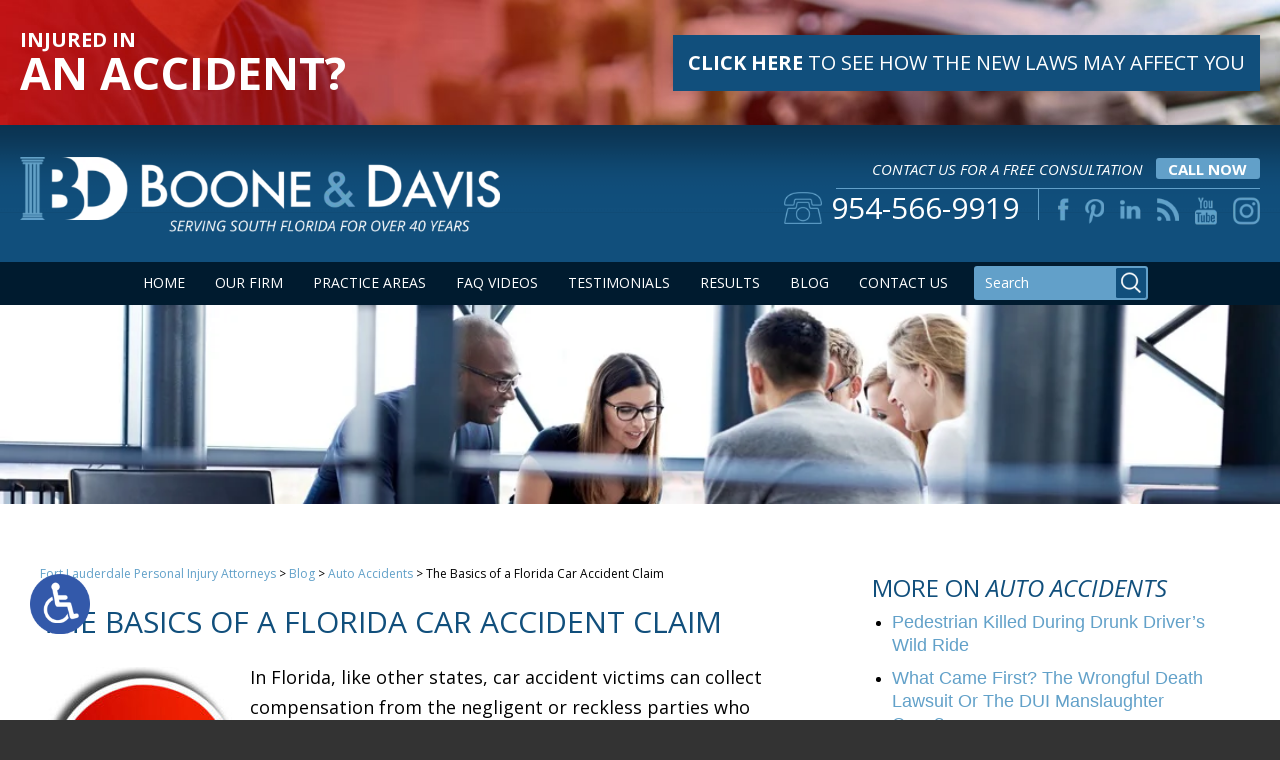

--- FILE ---
content_type: text/html; charset=UTF-8
request_url: https://www.booneanddavislaw.com/the-basics-of-a-florida-car-accident-claim/
body_size: 16962
content:
<!DOCTYPE HTML>
<html class="nojs neutralizer" lang="en">
<head>
	<meta charset="utf-8">
	<meta http-equiv="X-UA-Compatible" content="IE=edge">
	<meta id="theViewport" name="viewport" content="width=device-width, initial-scale=1.0">
	<script>/*! modernizr 3.6.0 (Custom Build) | MIT *
 * https://modernizr.com/download/?-webp-setclasses !*/
!function(e,n,A){function o(e,n){return typeof e===n}function t(){var e,n,A,t,a,i,l;for(var f in r)if(r.hasOwnProperty(f)){if(e=[],n=r[f],n.name&&(e.push(n.name.toLowerCase()),n.options&&n.options.aliases&&n.options.aliases.length))for(A=0;A<n.options.aliases.length;A++)e.push(n.options.aliases[A].toLowerCase());for(t=o(n.fn,"function")?n.fn():n.fn,a=0;a<e.length;a++)i=e[a],l=i.split("."),1===l.length?Modernizr[l[0]]=t:(!Modernizr[l[0]]||Modernizr[l[0]]instanceof Boolean||(Modernizr[l[0]]=new Boolean(Modernizr[l[0]])),Modernizr[l[0]][l[1]]=t),s.push((t?"":"no-")+l.join("-"))}}function a(e){var n=u.className,A=Modernizr._config.classPrefix||"";if(c&&(n=n.baseVal),Modernizr._config.enableJSClass){var o=new RegExp("(^|\\s)"+A+"no-js(\\s|$)");n=n.replace(o,"$1"+A+"js$2")}Modernizr._config.enableClasses&&(n+=" "+A+e.join(" "+A),c?u.className.baseVal=n:u.className=n)}function i(e,n){if("object"==typeof e)for(var A in e)f(e,A)&&i(A,e[A]);else{e=e.toLowerCase();var o=e.split("."),t=Modernizr[o[0]];if(2==o.length&&(t=t[o[1]]),"undefined"!=typeof t)return Modernizr;n="function"==typeof n?n():n,1==o.length?Modernizr[o[0]]=n:(!Modernizr[o[0]]||Modernizr[o[0]]instanceof Boolean||(Modernizr[o[0]]=new Boolean(Modernizr[o[0]])),Modernizr[o[0]][o[1]]=n),a([(n&&0!=n?"":"no-")+o.join("-")]),Modernizr._trigger(e,n)}return Modernizr}var s=[],r=[],l={_version:"3.6.0",_config:{classPrefix:"",enableClasses:!0,enableJSClass:!0,usePrefixes:!0},_q:[],on:function(e,n){var A=this;setTimeout(function(){n(A[e])},0)},addTest:function(e,n,A){r.push({name:e,fn:n,options:A})},addAsyncTest:function(e){r.push({name:null,fn:e})}},Modernizr=function(){};Modernizr.prototype=l,Modernizr=new Modernizr;var f,u=n.documentElement,c="svg"===u.nodeName.toLowerCase();!function(){var e={}.hasOwnProperty;f=o(e,"undefined")||o(e.call,"undefined")?function(e,n){return n in e&&o(e.constructor.prototype[n],"undefined")}:function(n,A){return e.call(n,A)}}(),l._l={},l.on=function(e,n){this._l[e]||(this._l[e]=[]),this._l[e].push(n),Modernizr.hasOwnProperty(e)&&setTimeout(function(){Modernizr._trigger(e,Modernizr[e])},0)},l._trigger=function(e,n){if(this._l[e]){var A=this._l[e];setTimeout(function(){var e,o;for(e=0;e<A.length;e++)(o=A[e])(n)},0),delete this._l[e]}},Modernizr._q.push(function(){l.addTest=i}),Modernizr.addAsyncTest(function(){function e(e,n,A){function o(n){var o=n&&"load"===n.type?1==t.width:!1,a="webp"===e;i(e,a&&o?new Boolean(o):o),A&&A(n)}var t=new Image;t.onerror=o,t.onload=o,t.src=n}var n=[{uri:"[data-uri]",name:"webp"},{uri:"[data-uri]",name:"webp.alpha"},{uri:"[data-uri]",name:"webp.animation"},{uri:"[data-uri]",name:"webp.lossless"}],A=n.shift();e(A.name,A.uri,function(A){if(A&&"load"===A.type)for(var o=0;o<n.length;o++)e(n[o].name,n[o].uri)})}),t(),a(s),delete l.addTest,delete l.addAsyncTest;for(var p=0;p<Modernizr._q.length;p++)Modernizr._q[p]();e.Modernizr=Modernizr}(window,document);</script>
	<script>
	!function(){function t(t){function n(){var n;n=90===window.orientation||-90===window.orientation?t[0]:t[1],theViewport.setAttribute("content","width="+n)}theViewport=document.getElementById("theViewport"),n(),window.addEventListener("orientationchange",n)}void 0!==window.orientation&&1024===screen.height&&t([1100,1100])}();</script>
		<link rel="pingback" href="https://www.booneanddavislaw.com/xmlrpc.php">
	<link rel="preconnect" href="https://ajax.googleapis.com" crossorigin>
	<link rel="dns-prefetch" href="//fonts.googleapis.com">
	<link rel="preconnect" href="https://fonts.gstatic.com/" crossorigin>
	<link rel="preload" as="script" href="https://www.booneanddavislaw.com/wp-content/themes/boone-davis/js/script.min.js?t=202410">

		<link rel="preload" as="style" type="text/css" href="https://www.booneanddavislaw.com/wp-content/themes/boone-davis/style.min.css?t=202410" media="all" >
	<link rel="stylesheet" type="text/css" href="https://www.booneanddavislaw.com/wp-content/themes/boone-davis/style.min.css?t=202410" media="all">
		<link rel="apple-touch-icon" sizes="180x180" href="/apple-touch-icon.png">
	<link rel="icon" type="image/png" sizes="32x32" href="/favicon-32x32.png">
	<link rel="icon" type="image/png" sizes="16x16" href="/favicon-16x16.png">
	<link rel="manifest" href="/site.webmanifest">
	<link rel="mask-icon" href="/safari-pinned-tab.svg" color="#5bbad5">
	<meta name="msapplication-TileColor" content="#da532c">
	<meta name="theme-color" content="#ffffff">
	<title>The Basics Of A Florida Car Accident Claim | Fort Lauderdale Auto Accident Attorney</title>
<meta name='robots' content='max-image-preview:large' />
<link rel='dns-prefetch' href='//app.clickfunnels.com' />
<link rel="alternate" title="oEmbed (JSON)" type="application/json+oembed" href="https://www.booneanddavislaw.com/wp-json/oembed/1.0/embed?url=https%3A%2F%2Fwww.booneanddavislaw.com%2Fthe-basics-of-a-florida-car-accident-claim%2F" />
<link rel="alternate" title="oEmbed (XML)" type="text/xml+oembed" href="https://www.booneanddavislaw.com/wp-json/oembed/1.0/embed?url=https%3A%2F%2Fwww.booneanddavislaw.com%2Fthe-basics-of-a-florida-car-accident-claim%2F&#038;format=xml" />
<style id='wp-img-auto-sizes-contain-inline-css' type='text/css'>
img:is([sizes=auto i],[sizes^="auto," i]){contain-intrinsic-size:3000px 1500px}
/*# sourceURL=wp-img-auto-sizes-contain-inline-css */
</style>
<style id='classic-theme-styles-inline-css' type='text/css'>
/*! This file is auto-generated */
.wp-block-button__link{color:#fff;background-color:#32373c;border-radius:9999px;box-shadow:none;text-decoration:none;padding:calc(.667em + 2px) calc(1.333em + 2px);font-size:1.125em}.wp-block-file__button{background:#32373c;color:#fff;text-decoration:none}
/*# sourceURL=/wp-includes/css/classic-themes.min.css */
</style>
<link rel="EditURI" type="application/rsd+xml" title="RSD" href="https://www.booneanddavislaw.com/xmlrpc.php?rsd" />
<link rel="canonical" href="https://www.booneanddavislaw.com/the-basics-of-a-florida-car-accident-claim/" />
<link rel='shortlink' href='https://www.booneanddavislaw.com/?p=5864' />
<!-- Google tag (gtag.js) -->
<script async src="https://www.googletagmanager.com/gtag/js?id=G-L16DVJHJFB"></script>
<script>
  window.dataLayer = window.dataLayer || [];
  function gtag(){dataLayer.push(arguments);}
  gtag('js', new Date());

  gtag('config', 'G-L16DVJHJFB');
</script>

<meta name="msvalidate.01" content="5EAB83AA00205A57BAEC6276EE4757C4" />

<!-- Global site tag (gtag.js) - Google Ads: 561319549 -->
<script async src="https://www.googletagmanager.com/gtag/js?id=AW-561319549"></script>
<script>
window.dataLayer = window.dataLayer || [];
function gtag(){dataLayer.push(arguments);}
gtag('js', new Date());
gtag('config', 'AW-561319549');
</script>

<!-- Google Tag Manager -->
<script>(function(w,d,s,l,i){w[l]=w[l]||[];w[l].push({'gtm.start':
new Date().getTime(),event:'gtm.js'});var f=d.getElementsByTagName(s)[0],
j=d.createElement(s),dl=l!='dataLayer'?'&l='+l:'';j.async=true;j.src=
'https://www.googletagmanager.com/gtm.js?id='+i+dl;f.parentNode.insertBefore(j,f);
})(window,document,'script','dataLayer','GTM-MVFNFDH');</script>
<!-- End Google Tag Manager -->

<script type="application/ld+json">
{
  "@context": "https://schema.org",
  "@type": "LegalService",
  "name": "Boone & Davis, Attorneys at Law",
  "image": "https://www.booneanddavislaw.com/wp-content/themes/boone-davis/screenshot.png",
  "@id": "https://www.booneanddavislaw.com/",
  "url": "https://www.booneanddavislaw.com/",
  "telephone": "954-566-9919",
  "priceRange": "Consultation",
  "address": {
    "@type": "PostalAddress",
    "streetAddress": "2311 N Andrews Ave",
    "addressLocality": "Fort Lauderdale",
    "addressRegion": "FL",
    "postalCode": "33311",
    "addressCountry": "US"
  },
  "geo": {
    "@type": "GeoCoordinates",
    "latitude": 26.15743,
    "longitude": -80.14668879999999
  },
  "openingHoursSpecification": {
    "@type": "OpeningHoursSpecification",
    "dayOfWeek": [
      "Monday",
      "Tuesday",
      "Wednesday",
      "Thursday",
      "Friday",
      "Saturday",
      "Sunday"
    ],
    "opens": "00:00",
    "closes": "23:59"
  }
}
</script>

<script type="application/ld+json">
{
  "@context": "http://schema.org",
  "@type": "Product",
  "aggregateRating": {
    "@type": "AggregateRating",
    "ratingValue": "5",
    "reviewCount": "125"
  },
  "description": "Our Fort Lauderdale injury attorneys are dedicated to helping victims recover.",
  "name": "Boone & Davis, Attorneys at Law",
  "image": "https://www.booneanddavislaw.com/wp-content/themes/boone-davis/screenshot.png",
  "review": [
    {
      "@type": "Review",
      "author": "Connie Boynton",
      "datePublished": "2020-01-16",
      "description": "He is one of the most honest and caring attorneys I ever met.",
      "name": "Honest and caring",
      "reviewRating": {
        "@type": "Rating",
        "bestRating": "5",
        "ratingValue": "5",
        "worstRating": "0"
      }
    }
  ]
}
</script>

	<meta property="og:title" content="The Basics Of A Florida Car Accident Claim | Fort Lauderdale Auto Accident Attorney"/>
	<meta property="og:description" content="Schedule a consultation with one of the experienced car accident attorneys at Boone & Davis in Fort Lauderdale for help with your case." />
	<meta property="og:url" content="https://www.booneanddavislaw.com/the-basics-of-a-florida-car-accident-claim/"/>
	<meta property="og:image" content="https://www.booneanddavislaw.com/wp-content/uploads/2018/01/CarAcc4-200x200.jpg?t=1768815078" />
	<meta property="og:type" content="article" />
	<meta property="og:site_name" content="Boone &amp; Davis, Attorneys At Law" />
		<meta name="description" content="Schedule a consultation with one of the experienced car accident attorneys at Boone & Davis in Fort Lauderdale for help with your case." />
<script type="text/javascript">
(function(url){
	if(/(?:Chrome\/26\.0\.1410\.63 Safari\/537\.31|WordfenceTestMonBot)/.test(navigator.userAgent)){ return; }
	var addEvent = function(evt, handler) {
		if (window.addEventListener) {
			document.addEventListener(evt, handler, false);
		} else if (window.attachEvent) {
			document.attachEvent('on' + evt, handler);
		}
	};
	var removeEvent = function(evt, handler) {
		if (window.removeEventListener) {
			document.removeEventListener(evt, handler, false);
		} else if (window.detachEvent) {
			document.detachEvent('on' + evt, handler);
		}
	};
	var evts = 'contextmenu dblclick drag dragend dragenter dragleave dragover dragstart drop keydown keypress keyup mousedown mousemove mouseout mouseover mouseup mousewheel scroll'.split(' ');
	var logHuman = function() {
		if (window.wfLogHumanRan) { return; }
		window.wfLogHumanRan = true;
		var wfscr = document.createElement('script');
		wfscr.type = 'text/javascript';
		wfscr.async = true;
		wfscr.src = url + '&r=' + Math.random();
		(document.getElementsByTagName('head')[0]||document.getElementsByTagName('body')[0]).appendChild(wfscr);
		for (var i = 0; i < evts.length; i++) {
			removeEvent(evts[i], logHuman);
		}
	};
	for (var i = 0; i < evts.length; i++) {
		addEvent(evts[i], logHuman);
	}
})('//www.booneanddavislaw.com/?wordfence_lh=1&hid=6017531A759B20997DCFE9BF13E81B1D');
</script><style id='global-styles-inline-css' type='text/css'>
:root{--wp--preset--aspect-ratio--square: 1;--wp--preset--aspect-ratio--4-3: 4/3;--wp--preset--aspect-ratio--3-4: 3/4;--wp--preset--aspect-ratio--3-2: 3/2;--wp--preset--aspect-ratio--2-3: 2/3;--wp--preset--aspect-ratio--16-9: 16/9;--wp--preset--aspect-ratio--9-16: 9/16;--wp--preset--color--black: #000000;--wp--preset--color--cyan-bluish-gray: #abb8c3;--wp--preset--color--white: #ffffff;--wp--preset--color--pale-pink: #f78da7;--wp--preset--color--vivid-red: #cf2e2e;--wp--preset--color--luminous-vivid-orange: #ff6900;--wp--preset--color--luminous-vivid-amber: #fcb900;--wp--preset--color--light-green-cyan: #7bdcb5;--wp--preset--color--vivid-green-cyan: #00d084;--wp--preset--color--pale-cyan-blue: #8ed1fc;--wp--preset--color--vivid-cyan-blue: #0693e3;--wp--preset--color--vivid-purple: #9b51e0;--wp--preset--gradient--vivid-cyan-blue-to-vivid-purple: linear-gradient(135deg,rgb(6,147,227) 0%,rgb(155,81,224) 100%);--wp--preset--gradient--light-green-cyan-to-vivid-green-cyan: linear-gradient(135deg,rgb(122,220,180) 0%,rgb(0,208,130) 100%);--wp--preset--gradient--luminous-vivid-amber-to-luminous-vivid-orange: linear-gradient(135deg,rgb(252,185,0) 0%,rgb(255,105,0) 100%);--wp--preset--gradient--luminous-vivid-orange-to-vivid-red: linear-gradient(135deg,rgb(255,105,0) 0%,rgb(207,46,46) 100%);--wp--preset--gradient--very-light-gray-to-cyan-bluish-gray: linear-gradient(135deg,rgb(238,238,238) 0%,rgb(169,184,195) 100%);--wp--preset--gradient--cool-to-warm-spectrum: linear-gradient(135deg,rgb(74,234,220) 0%,rgb(151,120,209) 20%,rgb(207,42,186) 40%,rgb(238,44,130) 60%,rgb(251,105,98) 80%,rgb(254,248,76) 100%);--wp--preset--gradient--blush-light-purple: linear-gradient(135deg,rgb(255,206,236) 0%,rgb(152,150,240) 100%);--wp--preset--gradient--blush-bordeaux: linear-gradient(135deg,rgb(254,205,165) 0%,rgb(254,45,45) 50%,rgb(107,0,62) 100%);--wp--preset--gradient--luminous-dusk: linear-gradient(135deg,rgb(255,203,112) 0%,rgb(199,81,192) 50%,rgb(65,88,208) 100%);--wp--preset--gradient--pale-ocean: linear-gradient(135deg,rgb(255,245,203) 0%,rgb(182,227,212) 50%,rgb(51,167,181) 100%);--wp--preset--gradient--electric-grass: linear-gradient(135deg,rgb(202,248,128) 0%,rgb(113,206,126) 100%);--wp--preset--gradient--midnight: linear-gradient(135deg,rgb(2,3,129) 0%,rgb(40,116,252) 100%);--wp--preset--font-size--small: 13px;--wp--preset--font-size--medium: 20px;--wp--preset--font-size--large: 36px;--wp--preset--font-size--x-large: 42px;--wp--preset--spacing--20: 0.44rem;--wp--preset--spacing--30: 0.67rem;--wp--preset--spacing--40: 1rem;--wp--preset--spacing--50: 1.5rem;--wp--preset--spacing--60: 2.25rem;--wp--preset--spacing--70: 3.38rem;--wp--preset--spacing--80: 5.06rem;--wp--preset--shadow--natural: 6px 6px 9px rgba(0, 0, 0, 0.2);--wp--preset--shadow--deep: 12px 12px 50px rgba(0, 0, 0, 0.4);--wp--preset--shadow--sharp: 6px 6px 0px rgba(0, 0, 0, 0.2);--wp--preset--shadow--outlined: 6px 6px 0px -3px rgb(255, 255, 255), 6px 6px rgb(0, 0, 0);--wp--preset--shadow--crisp: 6px 6px 0px rgb(0, 0, 0);}:where(.is-layout-flex){gap: 0.5em;}:where(.is-layout-grid){gap: 0.5em;}body .is-layout-flex{display: flex;}.is-layout-flex{flex-wrap: wrap;align-items: center;}.is-layout-flex > :is(*, div){margin: 0;}body .is-layout-grid{display: grid;}.is-layout-grid > :is(*, div){margin: 0;}:where(.wp-block-columns.is-layout-flex){gap: 2em;}:where(.wp-block-columns.is-layout-grid){gap: 2em;}:where(.wp-block-post-template.is-layout-flex){gap: 1.25em;}:where(.wp-block-post-template.is-layout-grid){gap: 1.25em;}.has-black-color{color: var(--wp--preset--color--black) !important;}.has-cyan-bluish-gray-color{color: var(--wp--preset--color--cyan-bluish-gray) !important;}.has-white-color{color: var(--wp--preset--color--white) !important;}.has-pale-pink-color{color: var(--wp--preset--color--pale-pink) !important;}.has-vivid-red-color{color: var(--wp--preset--color--vivid-red) !important;}.has-luminous-vivid-orange-color{color: var(--wp--preset--color--luminous-vivid-orange) !important;}.has-luminous-vivid-amber-color{color: var(--wp--preset--color--luminous-vivid-amber) !important;}.has-light-green-cyan-color{color: var(--wp--preset--color--light-green-cyan) !important;}.has-vivid-green-cyan-color{color: var(--wp--preset--color--vivid-green-cyan) !important;}.has-pale-cyan-blue-color{color: var(--wp--preset--color--pale-cyan-blue) !important;}.has-vivid-cyan-blue-color{color: var(--wp--preset--color--vivid-cyan-blue) !important;}.has-vivid-purple-color{color: var(--wp--preset--color--vivid-purple) !important;}.has-black-background-color{background-color: var(--wp--preset--color--black) !important;}.has-cyan-bluish-gray-background-color{background-color: var(--wp--preset--color--cyan-bluish-gray) !important;}.has-white-background-color{background-color: var(--wp--preset--color--white) !important;}.has-pale-pink-background-color{background-color: var(--wp--preset--color--pale-pink) !important;}.has-vivid-red-background-color{background-color: var(--wp--preset--color--vivid-red) !important;}.has-luminous-vivid-orange-background-color{background-color: var(--wp--preset--color--luminous-vivid-orange) !important;}.has-luminous-vivid-amber-background-color{background-color: var(--wp--preset--color--luminous-vivid-amber) !important;}.has-light-green-cyan-background-color{background-color: var(--wp--preset--color--light-green-cyan) !important;}.has-vivid-green-cyan-background-color{background-color: var(--wp--preset--color--vivid-green-cyan) !important;}.has-pale-cyan-blue-background-color{background-color: var(--wp--preset--color--pale-cyan-blue) !important;}.has-vivid-cyan-blue-background-color{background-color: var(--wp--preset--color--vivid-cyan-blue) !important;}.has-vivid-purple-background-color{background-color: var(--wp--preset--color--vivid-purple) !important;}.has-black-border-color{border-color: var(--wp--preset--color--black) !important;}.has-cyan-bluish-gray-border-color{border-color: var(--wp--preset--color--cyan-bluish-gray) !important;}.has-white-border-color{border-color: var(--wp--preset--color--white) !important;}.has-pale-pink-border-color{border-color: var(--wp--preset--color--pale-pink) !important;}.has-vivid-red-border-color{border-color: var(--wp--preset--color--vivid-red) !important;}.has-luminous-vivid-orange-border-color{border-color: var(--wp--preset--color--luminous-vivid-orange) !important;}.has-luminous-vivid-amber-border-color{border-color: var(--wp--preset--color--luminous-vivid-amber) !important;}.has-light-green-cyan-border-color{border-color: var(--wp--preset--color--light-green-cyan) !important;}.has-vivid-green-cyan-border-color{border-color: var(--wp--preset--color--vivid-green-cyan) !important;}.has-pale-cyan-blue-border-color{border-color: var(--wp--preset--color--pale-cyan-blue) !important;}.has-vivid-cyan-blue-border-color{border-color: var(--wp--preset--color--vivid-cyan-blue) !important;}.has-vivid-purple-border-color{border-color: var(--wp--preset--color--vivid-purple) !important;}.has-vivid-cyan-blue-to-vivid-purple-gradient-background{background: var(--wp--preset--gradient--vivid-cyan-blue-to-vivid-purple) !important;}.has-light-green-cyan-to-vivid-green-cyan-gradient-background{background: var(--wp--preset--gradient--light-green-cyan-to-vivid-green-cyan) !important;}.has-luminous-vivid-amber-to-luminous-vivid-orange-gradient-background{background: var(--wp--preset--gradient--luminous-vivid-amber-to-luminous-vivid-orange) !important;}.has-luminous-vivid-orange-to-vivid-red-gradient-background{background: var(--wp--preset--gradient--luminous-vivid-orange-to-vivid-red) !important;}.has-very-light-gray-to-cyan-bluish-gray-gradient-background{background: var(--wp--preset--gradient--very-light-gray-to-cyan-bluish-gray) !important;}.has-cool-to-warm-spectrum-gradient-background{background: var(--wp--preset--gradient--cool-to-warm-spectrum) !important;}.has-blush-light-purple-gradient-background{background: var(--wp--preset--gradient--blush-light-purple) !important;}.has-blush-bordeaux-gradient-background{background: var(--wp--preset--gradient--blush-bordeaux) !important;}.has-luminous-dusk-gradient-background{background: var(--wp--preset--gradient--luminous-dusk) !important;}.has-pale-ocean-gradient-background{background: var(--wp--preset--gradient--pale-ocean) !important;}.has-electric-grass-gradient-background{background: var(--wp--preset--gradient--electric-grass) !important;}.has-midnight-gradient-background{background: var(--wp--preset--gradient--midnight) !important;}.has-small-font-size{font-size: var(--wp--preset--font-size--small) !important;}.has-medium-font-size{font-size: var(--wp--preset--font-size--medium) !important;}.has-large-font-size{font-size: var(--wp--preset--font-size--large) !important;}.has-x-large-font-size{font-size: var(--wp--preset--font-size--x-large) !important;}
/*# sourceURL=global-styles-inline-css */
</style>
<meta name="generator" content="WP Rocket 3.20.3" data-wpr-features="wpr_desktop" /></head>
<body class="wp-singular post-template-default single single-post postid-5864 single-format-standard wp-theme-universal_mm wp-child-theme-boone-davis mob_menu"><!-- Google Tag Manager (noscript) -->
<noscript><iframe src="https://www.googletagmanager.com/ns.html?id=GTM-MVFNFDH"
height="0" width="0" style="display:none;visibility:hidden"></iframe></noscript>
<!-- End Google Tag Manager (noscript) -->


<a href="https://www.booneanddavislaw.com/the-basics-of-a-florida-car-accident-claim/?enable_wcag=1" class="adaBtn" title="Switch to ADA Accessible Theme"><img src="https://www.booneanddavislaw.com/wp-content/themes/boone-davis/img/ada-icon.png" width="40" height="80" alt="Switch to ADA Accessible Theme"></a>
<div id="wrapper">

<a id="closeMenu" class="menuToggle" href="#">Close Menu</a>
<div id="menuWall" class="menuToggle"></div>
<div id="mmiWrapper"><ul id="mobMenuItems">
	<li id="mm1" class="mmi"><a href="/">Home</a></li>
	<li id="mm2" class="mmi"><a href="tel:+19545669919">Call</a></li>
	<li id="mm3" class="mmi"><a href="https://www.booneanddavislaw.com/contact-us/" rel="nofollow">Email</a></li>
	<li id="mm5" class="mmi"><a class="menuToggle" href="#">Search</a></li>
	<li id="mm6" class="menuToggle mmi"><a href="#">Menu</a></li>
</ul></div>

<div class="persistent_header" id="persistentHeader">

	<div class="sxn-topBanner">
		<div class="tbWrapper">
			<span class="tbTitle">Injured in <span>An Accident?</span></span>
			<a href=" https://www.natlawreview.com/article/florida-enacts-significant-tort-reform" target="_blank" rel="nofollow"><b>Click Here</b> to See How the New Laws May Affect You</a>
		</div>
	</div> <!-- end sxn-banner -->

	<header class="main_header"><div class="sxn_wrap">
		<a class="logo_main">
			
<picture>
	<source srcset="https://www.booneanddavislaw.com/wp-content/themes/boone-davis/img/header/header-logo-v3.webp" type="image/webp">
	<img class="Boone & Davis" src="https://www.booneanddavislaw.com/wp-content/themes/boone-davis/img/header/header-logo-v3.png" alt="Fort Lauderdale Personal Injury Attorney" width="640" height="101" />
</picture>
		</a>
		<div class="block_cta">
			<div class="cont_heading">
				<em>Contact Us For a Free Consultation</em>
				<a class="cont_btn_number" href="tel:+19545669919">call now</a>
			</div>

			<div class="element_cta">
				<div class="element_number"><a href="tel:+19545669919"><span>954-566-9919</span></a></div>

				 <ul class='cont_social'> 		<li class='item_1'>
			<a  target="_blank" href="https://www.facebook.com/booneanddavis" ><img class="delayLoad w_p" data-src="https://www.booneanddavislaw.com/wp-content/themes/boone-davis/img/header/header-sprite-social-v2.png" width="186" height="80" alt="facebook"></a>
		</li>
			<li class='item_3'>
			<a  target="_blank" href="https://www.pinterest.com/boonedavislaw/" ><img class="delayLoad w_p" data-src="https://www.booneanddavislaw.com/wp-content/themes/boone-davis/img/header/header-sprite-social-v2.png" width="186" height="80" alt="pinterest"></a>
		</li>
			<li class='item_4'>
			<a  target="_blank" href="https://www.linkedin.com/company/415248" ><img class="delayLoad w_p" data-src="https://www.booneanddavislaw.com/wp-content/themes/boone-davis/img/header/header-sprite-social-v2.png" width="186" height="80" alt="linkedin"></a>
		</li>
			<li class='item_5'>
			<a  target="_blank" href="http://www.booneanddavislaw.com/blog/feed/" ><img class="delayLoad w_p" data-src="https://www.booneanddavislaw.com/wp-content/themes/boone-davis/img/header/header-sprite-social-v2.png" width="186" height="80" alt="rss"></a>
		</li>
			<li class='item_6'>
			<a  target="_blank" href="https://www.youtube.com/user/BooneAndDavis" ><img class="delayLoad w_p" data-src="https://www.booneanddavislaw.com/wp-content/themes/boone-davis/img/header/header-sprite-social-v2.png" width="186" height="80" alt="youtube"></a>
		</li>
			<li class='item_7'>
			<a  target="_blank" href="https://www.instagram.com/boonedavislaw/ " ><img class="delayLoad w_p" data-src="https://www.booneanddavislaw.com/wp-content/themes/boone-davis/img/header/header-sprite-social-v2.png" width="186" height="80" alt="instagram"></a>
		</li>
	 </ul> 			</div>
		</div>

	</div></header>

	<div class="sxn_nav_mm"><div class="sxn_wrap">
		<nav id="mainMenu" class="mm_mob">
			<div id="mblSearchCont">
				<form id="mblSearch" method="get" action="/">
					<input type="text" id="mblsInput" name="s" placeholder="Enter Search Terms" />
					<input type="submit" id="mblsSubmit" value="Submit" />
				</form>
			</div>
			<ul>
				<li id="menu-item-8069" class="menu-item menu-item-type-post_type menu-item-object-page menu-item-home menu-item-8069"><a href="https://www.booneanddavislaw.com/">Home</a></li>
<li id="menu-item-8070" class="menu-item menu-item-type-post_type menu-item-object-page menu-item-has-children menu-item-8070"><a href="https://www.booneanddavislaw.com/attorneys/">Our Firm</a>
<ul class="sub-menu">
	<li id="menu-item-24102" class="menu-item menu-item-type-post_type menu-item-object-page menu-item-24102"><a href="https://www.booneanddavislaw.com/attorneys/michael-davis/">Michael Davis</a></li>
	<li id="menu-item-24103" class="menu-item menu-item-type-post_type menu-item-object-page menu-item-24103"><a href="https://www.booneanddavislaw.com/attorneys/alexander-davis/">Alexander Davis</a></li>
</ul>
</li>
<li id="menu-item-8131" class="menu-item menu-item-type-custom menu-item-object-custom menu-item-has-children menu-item-8131"><a>Practice Areas</a>
<ul class="sub-menu">
	<li id="menu-item-8071" class="menu-item menu-item-type-post_type menu-item-object-page menu-item-has-children menu-item-8071"><a href="https://www.booneanddavislaw.com/fort-lauderdale-personal-injury-attorney/">Personal Injury</a>
	<ul class="sub-menu">
		<li id="menu-item-17639" class="menu-item menu-item-type-post_type menu-item-object-page menu-item-17639"><a href="https://www.booneanddavislaw.com/fort-lauderdale-personal-injury-attorney/airbnb-injury/">Airbnb Injury</a></li>
		<li id="menu-item-8081" class="menu-item menu-item-type-post_type menu-item-object-page menu-item-8081"><a href="https://www.booneanddavislaw.com/fort-lauderdale-personal-injury-attorney/burns-scars-disfigurement/">Burn Injury</a></li>
		<li id="menu-item-8079" class="menu-item menu-item-type-post_type menu-item-object-page menu-item-8079"><a href="https://www.booneanddavislaw.com/fort-lauderdale-personal-injury-attorney/catastrophic-injury/">Catastrophic Injury</a></li>
		<li id="menu-item-8084" class="menu-item menu-item-type-post_type menu-item-object-page menu-item-8084"><a href="https://www.booneanddavislaw.com/fort-lauderdale-personal-injury-attorney/reflex-sympathetic-dystrophy/">Complex Regional Pain &#038; RSD</a></li>
		<li id="menu-item-8082" class="menu-item menu-item-type-post_type menu-item-object-page menu-item-8082"><a href="https://www.booneanddavislaw.com/fort-lauderdale-personal-injury-attorney/construction-accident/">Construction Accident</a></li>
		<li id="menu-item-15108" class="menu-item menu-item-type-post_type menu-item-object-page menu-item-15108"><a href="https://www.booneanddavislaw.com/fort-lauderdale-cpap-injury-attorney/">CPAP Injury</a></li>
		<li id="menu-item-8085" class="menu-item menu-item-type-post_type menu-item-object-page menu-item-8085"><a href="https://www.booneanddavislaw.com/fort-lauderdale-personal-injury-attorney/defective-drugs/">Defective Drugs</a></li>
		<li id="menu-item-8075" class="menu-item menu-item-type-post_type menu-item-object-page menu-item-8075"><a href="https://www.booneanddavislaw.com/fort-lauderdale-personal-injury-attorney/dog-bites/">Dog Bite</a></li>
		<li id="menu-item-8083" class="menu-item menu-item-type-post_type menu-item-object-page menu-item-8083"><a href="https://www.booneanddavislaw.com/fort-lauderdale-personal-injury-attorney/medical-malpractice/">Medical Malpractice</a></li>
		<li id="menu-item-8072" class="menu-item menu-item-type-post_type menu-item-object-page menu-item-8072"><a href="https://www.booneanddavislaw.com/fort-lauderdale-personal-injury-attorney/premises-liability/">Premises Liability</a></li>
		<li id="menu-item-8074" class="menu-item menu-item-type-post_type menu-item-object-page menu-item-8074"><a href="https://www.booneanddavislaw.com/fort-lauderdale-personal-injury-attorney/slip-fall/">Slip &#038; Fall</a></li>
		<li id="menu-item-8080" class="menu-item menu-item-type-post_type menu-item-object-page menu-item-8080"><a href="https://www.booneanddavislaw.com/fort-lauderdale-personal-injury-attorney/spinal-cord-injury/">Spinal Cord Injury</a></li>
		<li id="menu-item-8077" class="menu-item menu-item-type-post_type menu-item-object-page menu-item-8077"><a href="https://www.booneanddavislaw.com/fort-lauderdale-personal-injury-attorney/theme-park-accidents/">Theme Park Accident</a></li>
		<li id="menu-item-8073" class="menu-item menu-item-type-post_type menu-item-object-page menu-item-8073"><a href="https://www.booneanddavislaw.com/fort-lauderdale-personal-injury-attorney/trampoline-park-accidents/">Trampoline Accident</a></li>
		<li id="menu-item-8078" class="menu-item menu-item-type-post_type menu-item-object-page menu-item-8078"><a href="https://www.booneanddavislaw.com/fort-lauderdale-personal-injury-attorney/traumatic-brain-injury/">Traumatic Brain Injury</a></li>
		<li id="menu-item-17638" class="menu-item menu-item-type-post_type menu-item-object-page menu-item-17638"><a href="https://www.booneanddavislaw.com/fort-lauderdale-personal-injury-attorney/vrbo-injury/">VRBO Injury</a></li>
		<li id="menu-item-8076" class="menu-item menu-item-type-post_type menu-item-object-page menu-item-8076"><a href="https://www.booneanddavislaw.com/fort-lauderdale-personal-injury-attorney/wrongful-death/">Wrongful Death</a></li>
	</ul>
</li>
	<li id="menu-item-8086" class="menu-item menu-item-type-post_type menu-item-object-page menu-item-has-children menu-item-8086"><a href="https://www.booneanddavislaw.com/fort-lauderdale-auto-accident-attorney/">Auto Accidents</a>
	<ul class="sub-menu">
		<li id="menu-item-8092" class="menu-item menu-item-type-post_type menu-item-object-page menu-item-8092"><a href="https://www.booneanddavislaw.com/fort-lauderdale-auto-accident-attorney/auto-defect/">Automobile Defect</a></li>
		<li id="menu-item-8091" class="menu-item menu-item-type-post_type menu-item-object-page menu-item-8091"><a href="https://www.booneanddavislaw.com/fort-lauderdale-auto-accident-attorney/determining-fault/">Determining Fault</a></li>
		<li id="menu-item-8089" class="menu-item menu-item-type-post_type menu-item-object-page menu-item-8089"><a href="https://www.booneanddavislaw.com/fort-lauderdale-auto-accident-attorney/dui-accident/">DUI Accident</a></li>
		<li id="menu-item-17641" class="menu-item menu-item-type-post_type menu-item-object-page menu-item-17641"><a href="https://www.booneanddavislaw.com/fort-lauderdale-auto-accident-attorney/lyft-accident/">Lyft Accident</a></li>
		<li id="menu-item-17640" class="menu-item menu-item-type-post_type menu-item-object-page menu-item-17640"><a href="https://www.booneanddavislaw.com/fort-lauderdale-auto-accident-attorney/uber-accident/">Uber Accident</a></li>
		<li id="menu-item-8090" class="menu-item menu-item-type-post_type menu-item-object-page menu-item-8090"><a href="https://www.booneanddavislaw.com/fort-lauderdale-auto-accident-attorney/uninsured-motorist/">Uninsured Motorists</a></li>
	</ul>
</li>
	<li id="menu-item-8121" class="menu-item menu-item-type-post_type menu-item-object-page menu-item-has-children menu-item-8121"><a href="https://www.booneanddavislaw.com/fort-lauderdale-cruise-ship-injury-attorney/">Cruise Ship Injury</a>
	<ul class="sub-menu">
		<li id="menu-item-8126" class="menu-item menu-item-type-post_type menu-item-object-page menu-item-8126"><a href="https://www.booneanddavislaw.com/fort-lauderdale-cruise-ship-injury-attorney/injury-claims/">Cruise Ship Injury Claims</a></li>
		<li id="menu-item-8128" class="menu-item menu-item-type-post_type menu-item-object-page menu-item-8128"><a href="https://www.booneanddavislaw.com/fort-lauderdale-cruise-ship-injury-attorney/crewmember-seamen-injury/">Crewmember &#038; Seamen Injury</a></li>
		<li id="menu-item-8127" class="menu-item menu-item-type-post_type menu-item-object-page menu-item-8127"><a href="https://www.booneanddavislaw.com/fort-lauderdale-cruise-ship-injury-attorney/cruise-ship-activities/">Cruise Ship Activities Injury</a></li>
		<li id="menu-item-8125" class="menu-item menu-item-type-post_type menu-item-object-page menu-item-8125"><a href="https://www.booneanddavislaw.com/fort-lauderdale-cruise-ship-injury-attorney/safety-drill-accidents/">Cruise Ship Safety Drill Accident</a></li>
		<li id="menu-item-8124" class="menu-item menu-item-type-post_type menu-item-object-page menu-item-8124"><a href="https://www.booneanddavislaw.com/fort-lauderdale-cruise-ship-injury-attorney/shore-excursion-injury/">Cruise Ship Shore Excursion Injury</a></li>
		<li id="menu-item-8123" class="menu-item menu-item-type-post_type menu-item-object-page menu-item-8123"><a href="https://www.booneanddavislaw.com/fort-lauderdale-cruise-ship-injury-attorney/slip-fall-accidents/">Cruise Ship Slip &#038; Fall</a></li>
		<li id="menu-item-8122" class="menu-item menu-item-type-post_type menu-item-object-page menu-item-8122"><a href="https://www.booneanddavislaw.com/fort-lauderdale-cruise-ship-injury-attorney/onboard-medical-malpractice/">Onboard Medical Malpractice</a></li>
	</ul>
</li>
	<li id="menu-item-8087" class="menu-item menu-item-type-post_type menu-item-object-page menu-item-has-children menu-item-8087"><a href="https://www.booneanddavislaw.com/fort-lauderdale-motorcycle-accident-attorney/">Motorcycle Accidents</a>
	<ul class="sub-menu">
		<li id="menu-item-8119" class="menu-item menu-item-type-post_type menu-item-object-page menu-item-8119"><a href="https://www.booneanddavislaw.com/fort-lauderdale-motorcycle-accident-attorney/commercial-vehicle-motorcycle-accidents/">Commercial Vehicle Motorcycle Accident</a></li>
		<li id="menu-item-8120" class="menu-item menu-item-type-post_type menu-item-object-page menu-item-8120"><a href="https://www.booneanddavislaw.com/fort-lauderdale-motorcycle-accident-attorney/side-impact/">Side Impact Motorcycle Accident</a></li>
	</ul>
</li>
	<li id="menu-item-8088" class="menu-item menu-item-type-post_type menu-item-object-page menu-item-has-children menu-item-8088"><a href="https://www.booneanddavislaw.com/fort-lauderdale-truck-accident-attorney/">Truck Accidents</a>
	<ul class="sub-menu">
		<li id="menu-item-8104" class="menu-item menu-item-type-post_type menu-item-object-page menu-item-8104"><a href="https://www.booneanddavislaw.com/fort-lauderdale-truck-accident-attorney/18-wheeler-accidents/">18-Wheeler Accident</a></li>
		<li id="menu-item-8117" class="menu-item menu-item-type-post_type menu-item-object-page menu-item-8117"><a href="https://www.booneanddavislaw.com/fort-lauderdale-truck-accident-attorney/car-truck-collision/">Car/Truck Collision</a></li>
		<li id="menu-item-8102" class="menu-item menu-item-type-post_type menu-item-object-page menu-item-8102"><a href="https://www.booneanddavislaw.com/fort-lauderdale-truck-accident-attorney/cement-truck-accidents/">Cement Truck Accident</a></li>
		<li id="menu-item-8105" class="menu-item menu-item-type-post_type menu-item-object-page menu-item-8105"><a href="https://www.booneanddavislaw.com/fort-lauderdale-truck-accident-attorney/commercial-truck-accidents/">Commercial Truck Accident</a></li>
		<li id="menu-item-8110" class="menu-item menu-item-type-post_type menu-item-object-page menu-item-8110"><a href="https://www.booneanddavislaw.com/fort-lauderdale-truck-accident-attorney/dui-truck-accidents/">DUI Truck Accident</a></li>
		<li id="menu-item-8116" class="menu-item menu-item-type-post_type menu-item-object-page menu-item-8116"><a href="https://www.booneanddavislaw.com/fort-lauderdale-truck-accident-attorney/dump-truck-accidents/">Dump Truck Accident</a></li>
		<li id="menu-item-8103" class="menu-item menu-item-type-post_type menu-item-object-page menu-item-8103"><a href="https://www.booneanddavislaw.com/fort-lauderdale-truck-accident-attorney/flatbed-truck-accidents/">Flatbed Truck Accident</a></li>
		<li id="menu-item-8106" class="menu-item menu-item-type-post_type menu-item-object-page menu-item-8106"><a href="https://www.booneanddavislaw.com/fort-lauderdale-truck-accident-attorney/fmcsa-regulations/">FMCSA Regulations</a></li>
		<li id="menu-item-8115" class="menu-item menu-item-type-post_type menu-item-object-page menu-item-8115"><a href="https://www.booneanddavislaw.com/fort-lauderdale-truck-accident-attorney/garbage-truck-accidents/">Garbage Truck Accident</a></li>
		<li id="menu-item-8114" class="menu-item menu-item-type-post_type menu-item-object-page menu-item-8114"><a href="https://www.booneanddavislaw.com/fort-lauderdale-truck-accident-attorney/heavy-truck-accidents/">Heavy Truck Accident</a></li>
		<li id="menu-item-8109" class="menu-item menu-item-type-post_type menu-item-object-page menu-item-8109"><a href="https://www.booneanddavislaw.com/fort-lauderdale-truck-accident-attorney/mack-truck-accidents/">Mack Truck Accident</a></li>
		<li id="menu-item-8113" class="menu-item menu-item-type-post_type menu-item-object-page menu-item-8113"><a href="https://www.booneanddavislaw.com/fort-lauderdale-truck-accident-attorney/preventing-tractor-trailer-accidents/">Preventing Tractor Trailer Accidents</a></li>
		<li id="menu-item-8108" class="menu-item menu-item-type-post_type menu-item-object-page menu-item-8108"><a href="https://www.booneanddavislaw.com/fort-lauderdale-truck-accident-attorney/rental-truck-accidents/">Rental Truck Accident</a></li>
		<li id="menu-item-8112" class="menu-item menu-item-type-post_type menu-item-object-page menu-item-8112"><a href="https://www.booneanddavislaw.com/fort-lauderdale-truck-accident-attorney/tanker-truck-accidents/">Tanker Truck Accident</a></li>
		<li id="menu-item-8111" class="menu-item menu-item-type-post_type menu-item-object-page menu-item-8111"><a href="https://www.booneanddavislaw.com/fort-lauderdale-truck-accident-attorney/truck-accident-insurance/">Truck Accident Insurance</a></li>
		<li id="menu-item-8118" class="menu-item menu-item-type-post_type menu-item-object-page menu-item-8118"><a href="https://www.booneanddavislaw.com/fort-lauderdale-truck-accident-attorney/truck-driver-fatigue/">Truck Driver Fatigue</a></li>
		<li id="menu-item-8107" class="menu-item menu-item-type-post_type menu-item-object-page menu-item-8107"><a href="https://www.booneanddavislaw.com/fort-lauderdale-truck-accident-attorney/unsecured-truck-loads/">Unsecured Truck Loads</a></li>
	</ul>
</li>
	<li id="menu-item-10357" class="menu-item menu-item-type-post_type menu-item-object-page menu-item-10357"><a href="https://www.booneanddavislaw.com/fort-lauderdale-elmiron-drug-class-action-attorney/">Elmiron Drug Class Action</a></li>
</ul>
</li>
<li id="menu-item-8101" class="menu-item menu-item-type-post_type menu-item-object-page menu-item-8101"><a href="https://www.booneanddavislaw.com/faq-videos/">FAQ Videos</a></li>
<li id="menu-item-8214" class="menu-item menu-item-type-post_type menu-item-object-page menu-item-8214"><a href="https://www.booneanddavislaw.com/testimonials/">Testimonials</a></li>
<li id="menu-item-8093" class="menu-item menu-item-type-post_type menu-item-object-page menu-item-8093"><a href="https://www.booneanddavislaw.com/settlements-and-results/">Results</a></li>
<li id="menu-item-8094" class="menu-item menu-item-type-post_type menu-item-object-page current_page_parent menu-item-8094"><a href="https://www.booneanddavislaw.com/blog/">Blog</a></li>
<li id="menu-item-8095" class="menu-item menu-item-type-post_type menu-item-object-page menu-item-8095"><a rel="nofollow" href="https://www.booneanddavislaw.com/contact-us/">Contact Us</a></li>
				<!--  < mm_search >  -->
					<li class='mm_search'>
						<form method="get" action="/">
							<input class="input" type="text" placeholder="Search" name="s">
							<input class="submit" type="submit" value="Submit">
						</form>
					</li>
					<!--  </ mm_search >  -->
			</ul>
		</nav>
	</div></div>

</div><!--  </ persistent_header >  -->

<div class="sxn_marketing">
			<div class="subslides">
			<div class="subslide subslide_2"></div><!--	</ subslide >	-->
		</div><!--	</ subslides >	-->
	</div><!--	</ sxn_marketing >	-->


<div id="contentArea"><div class="sxn_wrap">
	<article id="mainContent" class="article">
		<div id='crumbs'><a class='breadcrumb_home' href='https://www.booneanddavislaw.com'>Fort Lauderdale Personal Injury Attorneys</a> >  <a href='https://www.booneanddavislaw.com/blog/'>Blog</a> > <a href='https://www.booneanddavislaw.com/category/auto-accidents/'>Auto Accidents</a> > <span class='current'>The Basics of a Florida Car Accident Claim</span></div>		<h1>The Basics of a Florida Car Accident Claim</h1>
		<img decoding="async" width="200" height="200" src="https://www.booneanddavislaw.com/wp-content/uploads/2018/01/CarAcc4-200x200.jpg" class="postThumbSingle wp-post-image" alt="CarAcc4" srcset="https://www.booneanddavislaw.com/wp-content/uploads/2018/01/CarAcc4-200x200.jpg 200w, https://www.booneanddavislaw.com/wp-content/uploads/2018/01/CarAcc4-150x150.jpg 150w" sizes="(max-width: 200px) 100vw, 200px" title="CarAcc4" /><p>In Florida, like other states, car accident victims can collect compensation from the negligent or reckless parties who caused their injuries. However, Florida’s no-fault insurance laws can make this process more complicated, so if you were injured in a car accident, it is critical for you to <a href="/fort-lauderdale-auto-accident-attorney/">contact an experienced car accident lawyer</a> who is well-versed in state law and can help you file a claim against the responsible party.</p>
<h2>No-Fault Insurance</h2>
<p>In an attempt to reduce the number of frivolous accident-related lawsuits filed across the state, Florida adopted a no-fault insurance system. Under this system, fault is irrelevant, and the injured party is required to seek reimbursement for medical expenses and vehicle repair from their own insurer. It’s also important to keep in mind that Florida law requires accident victims to receive medical care within two weeks of their accident if they want to claim personal injury protection benefits.</p>
<p>There is an exception to the no-fault insurance system for those who suffer serious injuries, which includes:</p>
<ul>
<li>Permanent injuries;</li>
<li>Permanent scarring or disfigurement;</li>
<li>Significant or permanent loss of a bodily function; and</li>
<li>Death.</li>
</ul>
<p>When a victim sustains one of these types of injuries, he or she can sue the at-fault party for damages, including compensation for medical expenses, lost wages, and property damages, as well as pain and suffering and emotional distress.</p>
<h2>Demonstrating Negligence</h2>
<p>Even if an accident victim’s injury falls under the category of “serious,” he or she will only be able to collect compensation from the responsible individual if there is evidence that:</p>
<ul>
<li>The other driver owed a duty of reasonable care;</li>
<li>The other driver breached this duty by driving recklessly or carelessly; and</li>
<li>The other driver’s breach caused the plaintiff to suffer a serious injury.</li>
</ul>
<p>Generally, injured parties will need to collect a substantial amount of evidence to support their claim, including police reports, eyewitness testimony, surveillance videos, and medical records. Fortunately, even when an injured party contributed to his or her own accident, he or she will not be barred from filing a claim. This is because Florida is a comparative negligence state, which means that rather than barring a case, the court will only reduce the amount of compensation that a partially at-fault plaintiff can receive by his or her own degree of responsibility. Finally, plaintiffs must file a claim for damages within four years of the date of the accident or their claim will be barred by the court and they will miss out on the opportunity to collect compensation for their pain and suffering and loss of earning capacity.  However, if a person passed away as a result of his or her injuries, then that individual’s loved ones only have two years to file a claim for wrongful death damages.</p>
<h2>Talk to a Florida Car Accident Attorney Today</h2>
<p>Please call <a class='mcPhoneLink' href='tel:+19545669919'>954-566-9919</a> to schedule a consultation with one of the experienced car accident attorneys at <a href="/">Boone &amp; Davis</a> today. Our dedicated Fort Lauderdale legal team is eager to assist you today.</p>
<p>Resource:</p>
<p>leg.state.fl.us/statutes/index.cfm?App_mode=Display_Statute&amp;URL=0600-0699/0627/Sections/0627.737.html</p>
			<div class='shareThisWrapper '>
				<a target='_blank' class='dskSharingIcon dskSharingIcon_facebook' data-url='https://social.milemarkmedia.com/?site=fb&u=https%3A%2F%2Fwww.booneanddavislaw.com%2Fthe-basics-of-a-florida-car-accident-claim%2F'><img decoding="async" alt="Facebook" title="Facebook" src="https://d78c52a599aaa8c95ebc-9d8e71b4cb418bfe1b178f82d9996947.ssl.cf1.rackcdn.com/dsk_sharing/icons/ftlg_16.png" width=64 height=16></a>
				<a target='_blank' class='dskSharingIcon dskSharingIcon_twitter' data-url='https://social.milemarkmedia.com/?site=tw&u=https%3A%2F%2Fwww.booneanddavislaw.com%2Fthe-basics-of-a-florida-car-accident-claim%2F'><img decoding="async" alt="Twitter" title="Twitter" src="https://d78c52a599aaa8c95ebc-9d8e71b4cb418bfe1b178f82d9996947.ssl.cf1.rackcdn.com/dsk_sharing/icons/ftlg_16.png" width=64 height=16></a>
				<a target='_blank' class='dskSharingIcon dskSharingIcon_linkedin' data-url='https://social.milemarkmedia.com/?site=li&u=https%3A%2F%2Fwww.booneanddavislaw.com%2Fthe-basics-of-a-florida-car-accident-claim%2F'><img decoding="async" alt="LinkedIn" title="LinkedIn" src="https://d78c52a599aaa8c95ebc-9d8e71b4cb418bfe1b178f82d9996947.ssl.cf1.rackcdn.com/dsk_sharing/icons/ftlg_16.png" width=64 height=16></a>
			</div>		
		<div class="entry-meta">
			<span class="meta-prep meta-prep-author">By </span>
			<span class="author vcard">Boone & Davis</span>
			<span class="meta-sep"> | </span>
			<span class="meta-prep meta-prep-entry-date">Posted on </span>
			<span class="entry-date"><abbr class="published" title="2018-01-19T07:27:39-0800">January 19, 2018</abbr></span>
		<span class="tag-links"><span class="entry-utility-prep entry-utility-prep-tag-links">Tags: </span><a href="/tag/florida-car-accident-claim/">Florida Car Accident Claim</a>, <a href="/tag/fort-lauderdale-auto-accident-attorney/">Fort Lauderdale Auto Accident Attorney</a>, <a href="/tag/fort-lauderdale-auto-accident-attorneys/">Fort Lauderdale Auto Accident Attorneys</a> </span>		</div>
			<div id="pagination-single">
			<div class="pag-single-prev">&laquo; <a href="https://www.booneanddavislaw.com/what-is-my-duty-of-care-when-turning-left/" rel="prev">What is My Duty of Care When Turning Left?</a></div>
			<div class="pag-single-next"><a href="https://www.booneanddavislaw.com/floridas-recreational-use-law/" rel="next">Florida’s Recreational Use Law</a> &raquo;</div>
		</div><!-- #nav-above -->


			</article>

	<div id="sidebar" class="sidebar">
	<div class='sb_bucket sb_recent_posts_list'><h2>More on <em>Auto Accidents</em></h2><ul class='sbRecentPostsList'><li><a href='https://www.booneanddavislaw.com/pedestrian-killed-during-drunk-drivers-wild-ride/'>Pedestrian Killed During Drunk Driver’s Wild Ride</a></li><li><a href='https://www.booneanddavislaw.com/what-came-first-the-wrongful-death-lawsuit-or-the-dui-manslaughter-case/'>What Came First? The Wrongful Death Lawsuit or the DUI Manslaughter Case?</a></li><li><a href='https://www.booneanddavislaw.com/holiday-dui-accidents/'>Holiday DUI Accidents</a></li><li><a href='https://www.booneanddavislaw.com/intentional-motor-vehicle-collisions/'>Intentional Motor Vehicle Collisions</a></li><li><a href='https://www.booneanddavislaw.com/three-teens-die-after-pickup-truck-flips/'>Three Teens Die After Pickup Truck Flips</a></li></ul></div>	<div class="sb_bucket sb_blog_tags">
		<h2>Archives</h2>
		<ul>
				<li><a href='https://www.booneanddavislaw.com/2026/01/'>January 2026</a></li>
	<li><a href='https://www.booneanddavislaw.com/2025/12/'>December 2025</a></li>
	<li><a href='https://www.booneanddavislaw.com/2025/11/'>November 2025</a></li>
	<li><a href='https://www.booneanddavislaw.com/2025/10/'>October 2025</a></li>
	<li><a href='https://www.booneanddavislaw.com/2025/09/'>September 2025</a></li>
		</ul>
		<h2>Categories</h2>
		<ul>
				<li class="cat-item cat-item-178"><a href="https://www.booneanddavislaw.com/category/accidents/">accidents</a>
</li>
	<li class="cat-item cat-item-202"><a href="https://www.booneanddavislaw.com/category/auto-accidents/">Auto Accidents</a>
</li>
	<li class="cat-item cat-item-946"><a href="https://www.booneanddavislaw.com/category/auto-defect/">Auto Defect</a>
</li>
	<li class="cat-item cat-item-565"><a href="https://www.booneanddavislaw.com/category/aviation-accidents/">aviation accidents</a>
</li>
	<li class="cat-item cat-item-685"><a href="https://www.booneanddavislaw.com/category/bicycle-accidents/">bicycle accidents</a>
</li>
	<li class="cat-item cat-item-801"><a href="https://www.booneanddavislaw.com/category/birth-injuries/">Birth Injuries</a>
</li>
	<li class="cat-item cat-item-435"><a href="https://www.booneanddavislaw.com/category/boating-accidents/">boating accidents</a>
</li>
	<li class="cat-item cat-item-368"><a href="https://www.booneanddavislaw.com/category/burns/">burns</a>
</li>
	<li class="cat-item cat-item-337"><a href="https://www.booneanddavislaw.com/category/car-insurance/">car insurance</a>
</li>
	<li class="cat-item cat-item-945"><a href="https://www.booneanddavislaw.com/category/catastrophic-injury/">Catastrophic Injury</a>
</li>
	<li class="cat-item cat-item-275"><a href="https://www.booneanddavislaw.com/category/construction-accidents/">construction accidents</a>
</li>
	<li class="cat-item cat-item-949"><a href="https://www.booneanddavislaw.com/category/cruise-ship-injury/">Cruise Ship Injury</a>
</li>
	<li class="cat-item cat-item-521"><a href="https://www.booneanddavislaw.com/category/defective-drugs/">Defective Drugs</a>
</li>
	<li class="cat-item cat-item-231"><a href="https://www.booneanddavislaw.com/category/defective-products/">defective products</a>
</li>
	<li class="cat-item cat-item-441"><a href="https://www.booneanddavislaw.com/category/dental-malpractice/">dental malpractice</a>
</li>
	<li class="cat-item cat-item-376"><a href="https://www.booneanddavislaw.com/category/distracted-driving/">distracted driving</a>
</li>
	<li class="cat-item cat-item-334"><a href="https://www.booneanddavislaw.com/category/dog-bites/">Dog Bites</a>
</li>
	<li class="cat-item cat-item-248"><a href="https://www.booneanddavislaw.com/category/drunk-driving/">drunk driving</a>
</li>
	<li class="cat-item cat-item-249"><a href="https://www.booneanddavislaw.com/category/dui/">DUI</a>
</li>
	<li class="cat-item cat-item-948"><a href="https://www.booneanddavislaw.com/category/dui-accident/">DUI Accident</a>
</li>
	<li class="cat-item cat-item-810"><a href="https://www.booneanddavislaw.com/category/elder-abuse/">Elder Abuse</a>
</li>
	<li class="cat-item cat-item-1153"><a href="https://www.booneanddavislaw.com/category/firm-news/">Firm News</a>
</li>
	<li class="cat-item cat-item-1"><a href="https://www.booneanddavislaw.com/category/general/">General</a>
</li>
	<li class="cat-item cat-item-48"><a href="https://www.booneanddavislaw.com/category/medical-malpractice/">Medical Malpractice</a>
</li>
	<li class="cat-item cat-item-269"><a href="https://www.booneanddavislaw.com/category/medical-negligence/">medical negligence</a>
</li>
	<li class="cat-item cat-item-9"><a href="https://www.booneanddavislaw.com/category/motor-vehicle-accident/">Motor Vehicle Accident</a>
</li>
	<li class="cat-item cat-item-220"><a href="https://www.booneanddavislaw.com/category/motorcycle-accidents/">Motorcycle Accidents</a>
</li>
	<li class="cat-item cat-item-677"><a href="https://www.booneanddavislaw.com/category/nursing-home-abuse/">nursing home abuse</a>
</li>
	<li class="cat-item cat-item-473"><a href="https://www.booneanddavislaw.com/category/pedestrian-accidents/">pedestrian accidents</a>
</li>
	<li class="cat-item cat-item-34"><a href="https://www.booneanddavislaw.com/category/personal-injury/">Personal Injury</a>
</li>
	<li class="cat-item cat-item-289"><a href="https://www.booneanddavislaw.com/category/pip/">PIP</a>
</li>
	<li class="cat-item cat-item-18"><a href="https://www.booneanddavislaw.com/category/premises-liability/">Premises Liability</a>
</li>
	<li class="cat-item cat-item-329"><a href="https://www.booneanddavislaw.com/category/prescription-drug-defects/">prescription drug defects</a>
</li>
	<li class="cat-item cat-item-177"><a href="https://www.booneanddavislaw.com/category/products-liability/">Products Liability</a>
</li>
	<li class="cat-item cat-item-1154"><a href="https://www.booneanddavislaw.com/category/scar-revision/">Scar Revision</a>
</li>
	<li class="cat-item cat-item-196"><a href="https://www.booneanddavislaw.com/category/slip-and-fall/">Slip And Fall</a>
</li>
	<li class="cat-item cat-item-493"><a href="https://www.booneanddavislaw.com/category/spinal-cord-injuries/">spinal cord injuries</a>
</li>
	<li class="cat-item cat-item-828"><a href="https://www.booneanddavislaw.com/category/sports-injuries/">Sports Injuries</a>
</li>
	<li class="cat-item cat-item-207"><a href="https://www.booneanddavislaw.com/category/texting-and-driving/">texting and driving</a>
</li>
	<li class="cat-item cat-item-171"><a href="https://www.booneanddavislaw.com/category/theme-park-accidents/">theme park accidents</a>
</li>
	<li class="cat-item cat-item-261"><a href="https://www.booneanddavislaw.com/category/trampoline-accidents/">trampoline accidents</a>
</li>
	<li class="cat-item cat-item-244"><a href="https://www.booneanddavislaw.com/category/traumatic-brain-injury/">Traumatic Brain Injury</a>
</li>
	<li class="cat-item cat-item-396"><a href="https://www.booneanddavislaw.com/category/truck-accidents/">Truck Accidents</a>
</li>
	<li class="cat-item cat-item-59"><a href="https://www.booneanddavislaw.com/category/uncategorized/">Uncategorized</a>
</li>
	<li class="cat-item cat-item-229"><a href="https://www.booneanddavislaw.com/category/underinsured-motorists/">Underinsured Motorists</a>
</li>
	<li class="cat-item cat-item-947"><a href="https://www.booneanddavislaw.com/category/uninsured-motorist/">Uninsured Motorist</a>
</li>
	<li class="cat-item cat-item-766"><a href="https://www.booneanddavislaw.com/category/whiplash/">Whiplash</a>
</li>
	<li class="cat-item cat-item-303"><a href="https://www.booneanddavislaw.com/category/workers-compensation/">Workers Compensation</a>
</li>
	<li class="cat-item cat-item-15"><a href="https://www.booneanddavislaw.com/category/wrongful-death/">Wrongful Death</a>
</li>
		</ul>
	</div>
</div><!-- sidebar -->
</div></div><!--  </ sxn_wrap ></ contentArea >  -->


<div class="sxn_bg_footer"></div><!--  </ sxn_bg_footer >  -->

<footer class="sxn_bucket main_footer"><div class="sxn_wrap">

	<div class="element_bucket element_number">
		<a href="tel:+19545662680"><span>954-566-9919</span></a>
	</div>

	<div class="element_bucket element_fax">
		<a href="tel:+19545662680"><span>954-566-2680</span></a>
	</div>

	<a class="logo_footer"><img class="delayLoad" src="[data-uri]" data-src="https://www.booneanddavislaw.com/wp-content/themes/boone-davis/img/footer/footer-logo.png" width="452" height="60" alt="Ft Lauderdale Personal Injury Attorney"></a>

	<div class="element_bucket element_address">
		<a href="https://www.booneanddavislaw.com/contact-us/"><span>2311 North Andrews Ave., Ft. Lauderdale, FL 33311-3993</span></a>
	</div>

</div></footer>

<div class="sxn_agency"><div class="sxn_wrap">

	<div class="block_bucket block_agency">
		<img class="cont_logo delayLoad" data-src="https://www.booneanddavislaw.com/wp-content/themes/boone-davis/img/agency/agency-mmm.png" width="169" height="35" alt="MileMark Media">
		<p>&copy; 2020 - 2026 Boone & Davis, Attorneys at Law. All rights reserved.<br>
		This <a target="_blank" href="https://www.milemarkmedia.com/">law firm marketing</a> website is managed by MileMark Media.</p>
	</div>

	<ul class="f_nav">
		<li id="menu-item-8099" class="menu-item menu-item-type-post_type menu-item-object-page menu-item-8099"><a href="https://www.booneanddavislaw.com/site-map/">Site Map</a></li>
<li id="menu-item-8098" class="menu-item menu-item-type-post_type menu-item-object-page menu-item-8098"><a rel="nofollow" href="https://www.booneanddavislaw.com/privacy-policy/">Privacy Policy</a></li>
	</ul>

	<div class="cont_disclaimer">
		Attorney Advertising. This website is designed for general information only. The information presented at this site should not be construed to be formal legal advice nor the formation of a lawyer/client relationship.
	</div>

</div></div><!--  </ sxn_wrap ></ sxn_agency >  -->

</div><!-- wrapper -->

<div id="sync">
	<span id="syncMenu" class="syncItem"></span>
	<span id="syncSidebar" class="syncItem"></span>
</div>

<script>!function(){var t=document.getElementsByTagName("html")[0];t.classList.remove("nojs"),t.classList.contains("webp")&&function t(e,s){if(e>=s.length)return!1;var a,n,c,i,l=s[e];l.classList.contains("delayLoad")?(a=l.getAttribute("data-src"),c="data-src"):(a=l.getAttribute("src"),c="src"),-1===(i=a.lastIndexOf(".png"))&&(i=a.lastIndexOf(".jpg")),i>0&&(n=a.slice(0,i)+".webp"+a.slice(i+4),l.setAttribute(c,n)),t(e+1,s)}(0,document.getElementsByClassName("w_p"))}();</script>
<script>
//Set body and nav class to desktop ones as necessary
(function(){
	var syncMenu = document.getElementById('syncMenu');
	if(syncMenu === null || !document.defaultView || !document.defaultView.getComputedStyle) {return false;}
	var smZindex = document.defaultView.getComputedStyle(syncMenu, null).getPropertyValue('z-index');
	if(smZindex > 0) {
		var b = document.getElementsByTagName('body')[0];
		var menu = document.getElementById('mainMenu');
		b.classList.remove('mob_menu');
		b.classList.add('dsktp_menu');
		menu.classList.remove('mm_mob');
		menu.classList.add('mm');
	}
})()
</script>

<script>/*! head.load - v1.0.3 */
(function(n,t){"use strict";function w(){}function u(n,t){if(n){typeof n=="object"&&(n=[].slice.call(n));for(var i=0,r=n.length;i<r;i++)t.call(n,n[i],i)}}function it(n,i){var r=Object.prototype.toString.call(i).slice(8,-1);return i!==t&&i!==null&&r===n}function s(n){return it("Function",n)}function a(n){return it("Array",n)}function et(n){var i=n.split("/"),t=i[i.length-1],r=t.indexOf("?");return r!==-1?t.substring(0,r):t}function f(n){(n=n||w,n._done)||(n(),n._done=1)}function ot(n,t,r,u){var f=typeof n=="object"?n:{test:n,success:!t?!1:a(t)?t:[t],failure:!r?!1:a(r)?r:[r],callback:u||w},e=!!f.test;return e&&!!f.success?(f.success.push(f.callback),i.load.apply(null,f.success)):e||!f.failure?u():(f.failure.push(f.callback),i.load.apply(null,f.failure)),i}function v(n){var t={},i,r;if(typeof n=="object")for(i in n)!n[i]||(t={name:i,url:n[i]});else t={name:et(n),url:n};return(r=c[t.name],r&&r.url===t.url)?r:(c[t.name]=t,t)}function y(n){n=n||c;for(var t in n)if(n.hasOwnProperty(t)&&n[t].state!==l)return!1;return!0}function st(n){n.state=ft;u(n.onpreload,function(n){n.call()})}function ht(n){n.state===t&&(n.state=nt,n.onpreload=[],rt({url:n.url,type:"cache"},function(){st(n)}))}function ct(){var n=arguments,t=n[n.length-1],r=[].slice.call(n,1),f=r[0];return(s(t)||(t=null),a(n[0]))?(n[0].push(t),i.load.apply(null,n[0]),i):(f?(u(r,function(n){s(n)||!n||ht(v(n))}),b(v(n[0]),s(f)?f:function(){i.load.apply(null,r)})):b(v(n[0])),i)}function lt(){var n=arguments,t=n[n.length-1],r={};return(s(t)||(t=null),a(n[0]))?(n[0].push(t),i.load.apply(null,n[0]),i):(u(n,function(n){n!==t&&(n=v(n),r[n.name]=n)}),u(n,function(n){n!==t&&(n=v(n),b(n,function(){y(r)&&f(t)}))}),i)}function b(n,t){if(t=t||w,n.state===l){t();return}if(n.state===tt){i.ready(n.name,t);return}if(n.state===nt){n.onpreload.push(function(){b(n,t)});return}n.state=tt;rt(n,function(){n.state=l;t();u(h[n.name],function(n){f(n)});o&&y()&&u(h.ALL,function(n){f(n)})})}function at(n){n=n||"";var t=n.split("?")[0].split(".");return t[t.length-1].toLowerCase()}function rt(t,i){function e(t){t=t||n.event;u.onload=u.onreadystatechange=u.onerror=null;i()}function o(f){f=f||n.event;(f.type==="load"||/loaded|complete/.test(u.readyState)&&(!r.documentMode||r.documentMode<9))&&(n.clearTimeout(t.errorTimeout),n.clearTimeout(t.cssTimeout),u.onload=u.onreadystatechange=u.onerror=null,i())}function s(){if(t.state!==l&&t.cssRetries<=20){for(var i=0,f=r.styleSheets.length;i<f;i++)if(r.styleSheets[i].href===u.href){o({type:"load"});return}t.cssRetries++;t.cssTimeout=n.setTimeout(s,250)}}var u,h,f;i=i||w;h=at(t.url);h==="css"?(u=r.createElement("link"),u.type="text/"+(t.type||"css"),u.rel="stylesheet",u.href=t.url,t.cssRetries=0,t.cssTimeout=n.setTimeout(s,500)):(u=r.createElement("script"),u.type="text/"+(t.type||"javascript"),u.src=t.url);u.onload=u.onreadystatechange=o;u.onerror=e;u.async=!1;u.defer=!1;t.errorTimeout=n.setTimeout(function(){e({type:"timeout"})},7e3);f=r.head||r.getElementsByTagName("head")[0];f.insertBefore(u,f.lastChild)}function vt(){for(var t,u=r.getElementsByTagName("script"),n=0,f=u.length;n<f;n++)if(t=u[n].getAttribute("data-headjs-load"),!!t){i.load(t);return}}function yt(n,t){var v,p,e;return n===r?(o?f(t):d.push(t),i):(s(n)&&(t=n,n="ALL"),a(n))?(v={},u(n,function(n){v[n]=c[n];i.ready(n,function(){y(v)&&f(t)})}),i):typeof n!="string"||!s(t)?i:(p=c[n],p&&p.state===l||n==="ALL"&&y()&&o)?(f(t),i):(e=h[n],e?e.push(t):e=h[n]=[t],i)}function e(){if(!r.body){n.clearTimeout(i.readyTimeout);i.readyTimeout=n.setTimeout(e,50);return}o||(o=!0,vt(),u(d,function(n){f(n)}))}function k(){r.addEventListener?(r.removeEventListener("DOMContentLoaded",k,!1),e()):r.readyState==="complete"&&(r.detachEvent("onreadystatechange",k),e())}var r=n.document,d=[],h={},c={},ut="async"in r.createElement("script")||"MozAppearance"in r.documentElement.style||n.opera,o,g=n.head_conf&&n.head_conf.head||"head",i=n[g]=n[g]||function(){i.ready.apply(null,arguments)},nt=1,ft=2,tt=3,l=4,p;if(r.readyState==="complete")e();else if(r.addEventListener)r.addEventListener("DOMContentLoaded",k,!1),n.addEventListener("load",e,!1);else{r.attachEvent("onreadystatechange",k);n.attachEvent("onload",e);p=!1;try{p=!n.frameElement&&r.documentElement}catch(wt){}p&&p.doScroll&&function pt(){if(!o){try{p.doScroll("left")}catch(t){n.clearTimeout(i.readyTimeout);i.readyTimeout=n.setTimeout(pt,50);return}e()}}()}i.load=i.js=ut?lt:ct;i.test=ot;i.ready=yt;i.ready(r,function(){y()&&u(h.ALL,function(n){f(n)});i.feature&&i.feature("domloaded",!0)})})(window);
/*
//# sourceMappingURL=head.load.min.js.map
*/</script>
<script>head.js({ jQuery: "https://ajax.googleapis.com/ajax/libs/jquery/3.4.0/jquery.min.js" });
head.ready("jQuery", function() {head.load("https://d78c52a599aaa8c95ebc-9d8e71b4cb418bfe1b178f82d9996947.ssl.cf1.rackcdn.com/dsk_slides/dsk_slides.1.0.2.min.js", "https://www.booneanddavislaw.com/wp-content/themes/boone-davis/js/slick.min.js", function() {head.load("https://www.booneanddavislaw.com/wp-content/themes/boone-davis/js/script.min.js?t=202410")});
	if ($('body').hasClass('page-id-36')) {
		head.load("https://www.booneanddavislaw.com/wp-content/themes/boone-davis/js/script-contact-page.min.js?t=202410");
	}
});</script>

<script type="speculationrules">
{"prefetch":[{"source":"document","where":{"and":[{"href_matches":"/*"},{"not":{"href_matches":["/wp-*.php","/wp-admin/*","/wp-content/uploads/*","/wp-content/*","/wp-content/plugins/*","/wp-content/themes/boone-davis/*","/wp-content/themes/universal_mm/*","/*\\?(.+)"]}},{"not":{"selector_matches":"a[rel~=\"nofollow\"]"}},{"not":{"selector_matches":".no-prefetch, .no-prefetch a"}}]},"eagerness":"conservative"}]}
</script>


<!--BEGIN PODIUM SCRIPT-->
<script type="text/javascript">
    (function (n,r,l,d) {
        try {
            var h=r.head||r.getElementsByTagName("head")[0],s=r.createElement("script");
            s.id = "podium-widget"
            s.defer = true;
            s.async = true;
            s.setAttribute('data-organization-api-token', d)
            s.setAttribute("src",l);
            h.appendChild(s);
        } catch (e) {}
    })(window,document,"https://connect.podium.com/widget.js", 'e3d30afa-ab47-44ed-8fae-03724437206c');
</script>
<!--END PODIUM SCRIPT--><script type="text/javascript" src="https://app.clickfunnels.com/assets/cfpop.js?ver=1.0.0" id="cf_clickpop-js"></script>


<script>
window.onload = function(){
	setTimeout(function(){
		var elementID = "bb2c488a8a75_prompt"; //see the script tag's ID
		var srcID = "5JUYFV"; // see the generic-looking value in SRC
		var chatScript = document.createElement('script');
		chatScript.setAttribute('src', 'https://platform.clientchatlive.com/chat/init/' + srcID + '/prompt.js');
		chatScript.setAttribute('id', elementID);
		document.getElementsByTagName('body')[0].appendChild(chatScript);
	}, 2500);
}
</script>
<script defer src="https://connect.podium.com/widget.js#ORG_TOKEN=e3d30afa-ab47-44ed-8fae-03724437206c" id="podium-widget" data-organization-api-token="e3d30afa-ab47-44ed-8fae-03724437206c"></script>
<script type="text/javascript" src="//cdn.callrail.com/companies/980178810/00d007f3d11736ae3c00/12/swap.js?t=20191220"></script>
<script>var rocket_beacon_data = {"ajax_url":"https:\/\/www.booneanddavislaw.com\/wp-admin\/admin-ajax.php","nonce":"3ef49ef86c","url":"https:\/\/www.booneanddavislaw.com\/the-basics-of-a-florida-car-accident-claim","is_mobile":false,"width_threshold":1600,"height_threshold":700,"delay":500,"debug":null,"status":{"preconnect_external_domain":true},"preconnect_external_domain_elements":["link","script","iframe"],"preconnect_external_domain_exclusions":["static.cloudflareinsights.com","rel=\"profile\"","rel=\"preconnect\"","rel=\"dns-prefetch\"","rel=\"icon\""]}</script><script data-name="wpr-wpr-beacon" src='https://www.booneanddavislaw.com/wp-content/plugins/wp-rocket/assets/js/wpr-beacon.min.js' async></script></body></html>
<!-- This website is like a Rocket, isn't it? Performance optimized by WP Rocket. Learn more: https://wp-rocket.me - Debug: cached@1768815078 -->